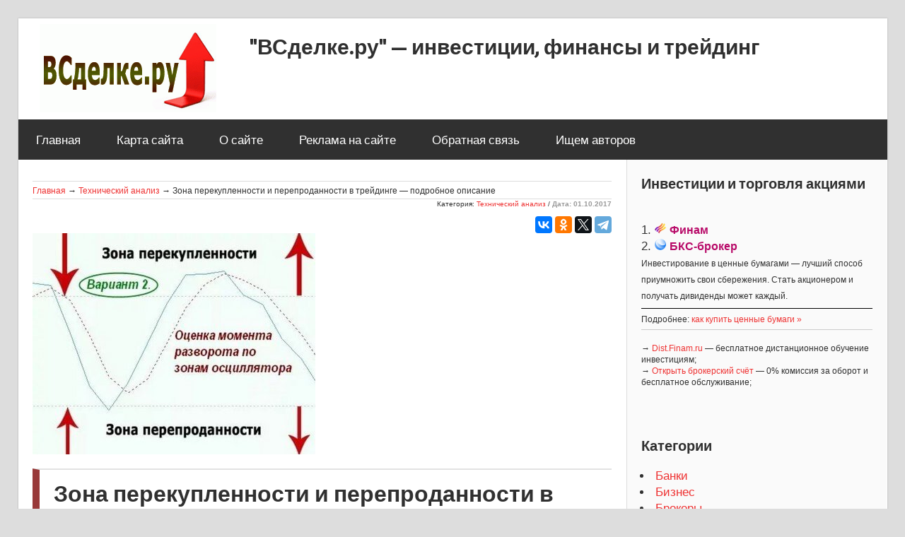

--- FILE ---
content_type: text/html; charset=UTF-8
request_url: https://vsdelke.ru/tehnicheskiy-analiz/perekuplennost-i-pereprodannost.html
body_size: 48232
content:
<!DOCTYPE html><html lang="ru-RU"><head><meta charset="UTF-8"><meta name="viewport" content="width=device-width, initial-scale=1"><meta name='robots' content='index, follow, max-image-preview:large, max-snippet:-1, max-video-preview:-1' /> <!-- This site is optimized with the Yoast SEO plugin v25.0 - https://yoast.com/wordpress/plugins/seo/ --><link media="all" href="https://vsdelke.ru/wp-content/cache/autoptimize/css/autoptimize_b3c70563f10bcf0059df9fbaee3a6cb5.css" rel="stylesheet"><link media="screen" href="https://vsdelke.ru/wp-content/cache/autoptimize/css/autoptimize_f268e969b93761d8800f73f83ba5e756.css" rel="stylesheet"><title>Перекупленность и перепроданность — что это и индикаторы для определения</title><meta name="description" content="Что такое рыночная перекупленность и перепроданность на Форексе и фондовых рынках. Как определить ее. Примеры на индикаторах" /><link rel="canonical" href="https://vsdelke.ru/tehnicheskiy-analiz/perekuplennost-i-pereprodannost.html" /><meta property="og:locale" content="ru_RU" /><meta property="og:type" content="article" /><meta property="og:title" content="Перекупленность и перепроданность — что это и индикаторы для определения" /><meta property="og:description" content="Что такое рыночная перекупленность и перепроданность на Форексе и фондовых рынках. Как определить ее. Примеры на индикаторах" /><meta property="og:url" content="https://vsdelke.ru/tehnicheskiy-analiz/perekuplennost-i-pereprodannost.html" /><meta property="og:site_name" content="&quot;ВСделке.ру&quot; — инвестиции, финансы и трейдинг" /><meta property="article:published_time" content="2017-10-01T07:36:28+00:00" /><meta property="article:modified_time" content="2021-02-16T17:07:48+00:00" /><meta property="og:image" content="https://vsdelke.ru/wp-content/uploads/2017/10/perekuplenost_pereprodanost_logo.jpg" /><meta property="og:image:width" content="400" /><meta property="og:image:height" content="313" /><meta property="og:image:type" content="image/jpeg" /><meta name="author" content="Admin" /><meta name="twitter:card" content="summary_large_image" /><meta name="twitter:label1" content="Написано автором" /><meta name="twitter:data1" content="Admin" /> <script type="application/ld+json" class="yoast-schema-graph">{"@context":"https://schema.org","@graph":[{"@type":"Article","@id":"https://vsdelke.ru/tehnicheskiy-analiz/perekuplennost-i-pereprodannost.html#article","isPartOf":{"@id":"https://vsdelke.ru/tehnicheskiy-analiz/perekuplennost-i-pereprodannost.html"},"author":{"name":"Admin","@id":"https://vsdelke.ru/#/schema/person/0ee96a10f292a70ce8be3584ea2932f7"},"headline":"Зона перекупленности и перепроданности в трейдинге — подробное описание","datePublished":"2017-10-01T07:36:28+00:00","dateModified":"2021-02-16T17:07:48+00:00","mainEntityOfPage":{"@id":"https://vsdelke.ru/tehnicheskiy-analiz/perekuplennost-i-pereprodannost.html"},"wordCount":406,"commentCount":1,"publisher":{"@id":"https://vsdelke.ru/#organization"},"image":{"@id":"https://vsdelke.ru/tehnicheskiy-analiz/perekuplennost-i-pereprodannost.html#primaryimage"},"thumbnailUrl":"https://vsdelke.ru/wp-content/uploads/2017/10/perekuplenost_pereprodanost_logo.jpg","articleSection":["Технический анализ"],"inLanguage":"ru-RU","potentialAction":[{"@type":"CommentAction","name":"Comment","target":["https://vsdelke.ru/tehnicheskiy-analiz/perekuplennost-i-pereprodannost.html#respond"]}]},{"@type":"WebPage","@id":"https://vsdelke.ru/tehnicheskiy-analiz/perekuplennost-i-pereprodannost.html","url":"https://vsdelke.ru/tehnicheskiy-analiz/perekuplennost-i-pereprodannost.html","name":"Перекупленность и перепроданность — что это и индикаторы для определения","isPartOf":{"@id":"https://vsdelke.ru/#website"},"primaryImageOfPage":{"@id":"https://vsdelke.ru/tehnicheskiy-analiz/perekuplennost-i-pereprodannost.html#primaryimage"},"image":{"@id":"https://vsdelke.ru/tehnicheskiy-analiz/perekuplennost-i-pereprodannost.html#primaryimage"},"thumbnailUrl":"https://vsdelke.ru/wp-content/uploads/2017/10/perekuplenost_pereprodanost_logo.jpg","datePublished":"2017-10-01T07:36:28+00:00","dateModified":"2021-02-16T17:07:48+00:00","description":"Что такое рыночная перекупленность и перепроданность на Форексе и фондовых рынках. Как определить ее. Примеры на индикаторах","breadcrumb":{"@id":"https://vsdelke.ru/tehnicheskiy-analiz/perekuplennost-i-pereprodannost.html#breadcrumb"},"inLanguage":"ru-RU","potentialAction":[{"@type":"ReadAction","target":["https://vsdelke.ru/tehnicheskiy-analiz/perekuplennost-i-pereprodannost.html"]}]},{"@type":"ImageObject","inLanguage":"ru-RU","@id":"https://vsdelke.ru/tehnicheskiy-analiz/perekuplennost-i-pereprodannost.html#primaryimage","url":"https://vsdelke.ru/wp-content/uploads/2017/10/perekuplenost_pereprodanost_logo.jpg","contentUrl":"https://vsdelke.ru/wp-content/uploads/2017/10/perekuplenost_pereprodanost_logo.jpg","width":400,"height":313},{"@type":"BreadcrumbList","@id":"https://vsdelke.ru/tehnicheskiy-analiz/perekuplennost-i-pereprodannost.html#breadcrumb","itemListElement":[{"@type":"ListItem","position":1,"name":"Главная страница","item":"https://vsdelke.ru/"},{"@type":"ListItem","position":2,"name":"Зона перекупленности и перепроданности в трейдинге — подробное описание"}]},{"@type":"WebSite","@id":"https://vsdelke.ru/#website","url":"https://vsdelke.ru/","name":"&quot;ВСделке.ру&quot; — инвестиции, финансы и трейдинг","description":"Торговля и стратегии на фондовом рынке и Форексе. Финансовые основы для начинающих простым языком. А также все про инвестиции, кредиты, криптовалюты","publisher":{"@id":"https://vsdelke.ru/#organization"},"potentialAction":[{"@type":"SearchAction","target":{"@type":"EntryPoint","urlTemplate":"https://vsdelke.ru/?s={search_term_string}"},"query-input":{"@type":"PropertyValueSpecification","valueRequired":true,"valueName":"search_term_string"}}],"inLanguage":"ru-RU"},{"@type":"Organization","@id":"https://vsdelke.ru/#organization","name":"&quot;ВСделке.ру&quot; — инвестиции, финансы и трейдинг","url":"https://vsdelke.ru/","logo":{"@type":"ImageObject","inLanguage":"ru-RU","@id":"https://vsdelke.ru/#/schema/logo/image/","url":"https://vsdelke.ru/wp-content/uploads/2017/06/cropped-logo-1.gif","contentUrl":"https://vsdelke.ru/wp-content/uploads/2017/06/cropped-logo-1.gif","width":250,"height":125,"caption":"&quot;ВСделке.ру&quot; — инвестиции, финансы и трейдинг"},"image":{"@id":"https://vsdelke.ru/#/schema/logo/image/"}},{"@type":"Person","@id":"https://vsdelke.ru/#/schema/person/0ee96a10f292a70ce8be3584ea2932f7","name":"Admin","image":{"@type":"ImageObject","inLanguage":"ru-RU","@id":"https://vsdelke.ru/#/schema/person/image/","url":"https://secure.gravatar.com/avatar/cf874d60ff5dd5ba21c3bfcf453a3e14ffa445d89e9425635fb3554b4d8eed1b?s=96&d=mm&r=g","contentUrl":"https://secure.gravatar.com/avatar/cf874d60ff5dd5ba21c3bfcf453a3e14ffa445d89e9425635fb3554b4d8eed1b?s=96&d=mm&r=g","caption":"Admin"},"url":"https://vsdelke.ru/author/abaldin"}]}</script> <!-- / Yoast SEO plugin. --><link rel='dns-prefetch' href='//fonts.googleapis.com' /><link rel="alternate" type="application/rss+xml" title="&quot;ВСделке.ру&quot; — инвестиции, финансы и трейдинг &raquo; Лента" href="https://vsdelke.ru/feed" /><link rel="alternate" type="application/rss+xml" title="&quot;ВСделке.ру&quot; — инвестиции, финансы и трейдинг &raquo; Лента комментариев" href="https://vsdelke.ru/comments/feed" /><link rel="alternate" type="application/rss+xml" title="&quot;ВСделке.ру&quot; — инвестиции, финансы и трейдинг &raquo; Лента комментариев к &laquo;Зона перекупленности и перепроданности в трейдинге — подробное описание&raquo;" href="https://vsdelke.ru/tehnicheskiy-analiz/perekuplennost-i-pereprodannost.html/feed" /><link rel='stylesheet' id='wellington-default-fonts-css' href='//fonts.googleapis.com/css?family=Gudea%3A400%2C400italic%2C700%2C700italic%7CMagra%3A400%2C400italic%2C700%2C700italic&#038;subset=latin%2Clatin-ext' type='text/css' media='all' /> <script type="text/javascript" src="https://vsdelke.ru/wp-includes/js/jquery/jquery.min.js" id="jquery-core-js"></script> <!--[if lt IE 9]> <script type="text/javascript" src="https://vsdelke.ru/wp-content/themes/wellington/js/html5shiv.min.js" id="html5shiv-js"></script> <![endif]--> <script type="text/javascript" id="wellington-jquery-navigation-js-extra">/* <![CDATA[ */
var wellington_menu_title = "\u041d\u0430\u0432\u0438\u0433\u0430\u0446\u0438\u044f";
/* ]]> */</script> <link rel="https://api.w.org/" href="https://vsdelke.ru/wp-json/" /><link rel="alternate" title="JSON" type="application/json" href="https://vsdelke.ru/wp-json/wp/v2/posts/355" /><link rel="EditURI" type="application/rsd+xml" title="RSD" href="https://vsdelke.ru/xmlrpc.php?rsd" /><meta name="generator" content="WordPress 6.8.3" /><link rel='shortlink' href='https://vsdelke.ru/?p=355' /><link rel="alternate" title="oEmbed (JSON)" type="application/json+oembed" href="https://vsdelke.ru/wp-json/oembed/1.0/embed?url=https%3A%2F%2Fvsdelke.ru%2Ftehnicheskiy-analiz%2Fperekuplennost-i-pereprodannost.html" /><link rel="alternate" title="oEmbed (XML)" type="text/xml+oembed" href="https://vsdelke.ru/wp-json/oembed/1.0/embed?url=https%3A%2F%2Fvsdelke.ru%2Ftehnicheskiy-analiz%2Fperekuplennost-i-pereprodannost.html&#038;format=xml" /> <script type="application/ld+json">{
    "@context": "https://schema.org/",
    "@type": "CreativeWorkSeries",
    "name": "Зона перекупленности и перепроданности в трейдинге — подробное описание",
    "aggregateRating": {
        "@type": "AggregateRating",
        "ratingValue": "3.1",
        "bestRating": "5",
        "ratingCount": "14"
    }
}</script> <script>document.documentElement.className = document.documentElement.className.replace('no-js', 'js');</script> <link rel="shortcut icon" href="/favicon.ico" /> <!-- Yandex.RTB --> <script>window.yaContextCb=window.yaContextCb||[]</script> <script src="https://yandex.ru/ads/system/context.js" async></script> </head><body class="wp-singular post-template-default single single-post postid-355 single-format-standard custom-background wp-custom-logo wp-theme-wellington post-layout-one-column author-hidden"><div id="header-top" class="header-bar-wrap"></div><div id="page" class="hfeed site"><header id="masthead" class="site-header clearfix" role="banner"><div class="header-main container clearfix"><div id="logo" class="site-branding clearfix"> <a href="https://vsdelke.ru/" class="custom-logo-link" rel="home"><img width="250" height="125" data-src="https://vsdelke.ru/wp-content/uploads/2017/06/cropped-logo-1.gif" class="custom-logo lazyload" alt="&quot;ВСделке.ру&quot; — инвестиции, финансы и трейдинг" decoding="async" src="[data-uri]" style="--smush-placeholder-width: 250px; --smush-placeholder-aspect-ratio: 250/125;" /></a><p class="site-title">&quot;ВСделке.ру&quot; — инвестиции, финансы и трейдинг</p></div><!-- .site-branding --><div class="header-widgets clearfix"></div><!-- .header-widgets --></div><!-- .header-main --><div id="main-navigation-wrap" class="primary-navigation-wrap"><nav id="main-navigation" class="primary-navigation navigation container clearfix" role="navigation"><ul id="menu-menu-1" class="main-navigation-menu"><li id="menu-item-180" class="menu-item menu-item-type-custom menu-item-object-custom menu-item-home menu-item-180"><a href="https://vsdelke.ru/">Главная</a></li><li id="menu-item-181" class="menu-item menu-item-type-post_type menu-item-object-page menu-item-181"><a href="https://vsdelke.ru/map">Карта сайта</a></li><li id="menu-item-182" class="menu-item menu-item-type-post_type menu-item-object-page menu-item-182"><a href="https://vsdelke.ru/about">О сайте</a></li><li id="menu-item-577" class="menu-item menu-item-type-post_type menu-item-object-page menu-item-577"><a href="https://vsdelke.ru/reklama">Реклама на сайте</a></li><li id="menu-item-183" class="menu-item menu-item-type-post_type menu-item-object-page menu-item-183"><a href="https://vsdelke.ru/feedback">Обратная связь</a></li><li id="menu-item-2610" class="menu-item menu-item-type-post_type menu-item-object-page menu-item-2610"><a href="https://vsdelke.ru/ishhem-avtorov">Ищем авторов</a></li></ul></nav><!-- #main-navigation --></div></header><!-- #masthead --><div id="content" class="site-content container clearfix"><section id="primary" class="content-single content-area"><main id="main" class="site-main" role="main"> <noindex><div class="center"><div id="yandex_ad_head" style="margin:0 auto;"></div> <script type="text/javascript">(function(w, d, n, s, t) {
if (window.matchMedia("only screen and (max-device-width: 728px)").matches){var m= "R-A-334844-18";}
else{var m= "R-A-334844-10";}
w[n] = w[n] || [];
w[n].push(function() {
Ya.Context.AdvManager.render({
blockId: m,
renderTo: "yandex_ad_head",
async: true
});
});
t = d.getElementsByTagName("script")[0];
s = d.createElement("script");
s.type = "text/javascript";
s.src = "//an.yandex.ru/system/context.js";
s.async = true;
t.parentNode.insertBefore(s, t);
})(this, this.document, "yandexContextAsyncCallbacks");</script></div></noindex><article id="post-355" class="post-355 post type-post status-publish format-standard has-post-thumbnail hentry category-tehnicheskiy-analiz"><div class="breadcrumb"> <a href="https://vsdelke.ru">Главная</a> &rarr; <a href="https://vsdelke.ru/tehnicheskiy-analiz" rel="category tag">Технический анализ</a> &rarr; Зона перекупленности и перепроданности в трейдинге — подробное описание</div><div class="data_post"> Категория: <a href="https://vsdelke.ru/tehnicheskiy-analiz">Технический анализ</a> / <span class="meta-date">Дата: 01.10.2017</span><br/><div class="podelitsya"> <noindex> <script src="//yastatic.net/es5-shims/0.0.2/es5-shims.min.js"></script> <script src="//yastatic.net/share2/share.js"></script> <div class="ya-share2" data-services="vkontakte,facebook,odnoklassniki,gplus,twitter,telegram"></div> </noindex></div></div> <img width="400" height="313" src="https://vsdelke.ru/wp-content/uploads/2017/10/perekuplenost_pereprodanost_logo.jpg" class="attachment-post-thumbnail size-post-thumbnail wp-post-image" alt="" decoding="async" fetchpriority="high" srcset="https://vsdelke.ru/wp-content/uploads/2017/10/perekuplenost_pereprodanost_logo.jpg 400w, https://vsdelke.ru/wp-content/uploads/2017/10/perekuplenost_pereprodanost_logo-300x235.jpg 300w" sizes="(max-width: 400px) 100vw, 400px" /><header class="entry-header"><h1 class="entry-title">Зона перекупленности и перепроданности в трейдинге — подробное описание</h1></header><!-- .entry-header --><div class="entry-content clearfix"><div class="kk-star-ratings kksr-auto kksr-align-left kksr-valign-top"
 data-payload='{&quot;align&quot;:&quot;left&quot;,&quot;id&quot;:&quot;355&quot;,&quot;slug&quot;:&quot;default&quot;,&quot;valign&quot;:&quot;top&quot;,&quot;ignore&quot;:&quot;&quot;,&quot;reference&quot;:&quot;auto&quot;,&quot;class&quot;:&quot;&quot;,&quot;count&quot;:&quot;14&quot;,&quot;legendonly&quot;:&quot;&quot;,&quot;readonly&quot;:&quot;&quot;,&quot;score&quot;:&quot;3.1&quot;,&quot;starsonly&quot;:&quot;&quot;,&quot;best&quot;:&quot;5&quot;,&quot;gap&quot;:&quot;5&quot;,&quot;greet&quot;:&quot;Rate this post&quot;,&quot;legend&quot;:&quot;3.1\/5 - (14 \u0433\u043e\u043b\u043e\u0441\u043e\u0432)&quot;,&quot;size&quot;:&quot;24&quot;,&quot;title&quot;:&quot;\u0417\u043e\u043d\u0430 \u043f\u0435\u0440\u0435\u043a\u0443\u043f\u043b\u0435\u043d\u043d\u043e\u0441\u0442\u0438 \u0438 \u043f\u0435\u0440\u0435\u043f\u0440\u043e\u0434\u0430\u043d\u043d\u043e\u0441\u0442\u0438 \u0432 \u0442\u0440\u0435\u0439\u0434\u0438\u043d\u0433\u0435 \u2014 \u043f\u043e\u0434\u0440\u043e\u0431\u043d\u043e\u0435 \u043e\u043f\u0438\u0441\u0430\u043d\u0438\u0435&quot;,&quot;width&quot;:&quot;87.4&quot;,&quot;_legend&quot;:&quot;{score}\/{best} - ({count} {votes})&quot;,&quot;font_factor&quot;:&quot;1.25&quot;}'><div class="kksr-stars"><div class="kksr-stars-inactive"><div class="kksr-star" data-star="1" style="padding-right: 5px"><div class="kksr-icon" style="width: 24px; height: 24px;"></div></div><div class="kksr-star" data-star="2" style="padding-right: 5px"><div class="kksr-icon" style="width: 24px; height: 24px;"></div></div><div class="kksr-star" data-star="3" style="padding-right: 5px"><div class="kksr-icon" style="width: 24px; height: 24px;"></div></div><div class="kksr-star" data-star="4" style="padding-right: 5px"><div class="kksr-icon" style="width: 24px; height: 24px;"></div></div><div class="kksr-star" data-star="5" style="padding-right: 5px"><div class="kksr-icon" style="width: 24px; height: 24px;"></div></div></div><div class="kksr-stars-active" style="width: 87.4px;"><div class="kksr-star" style="padding-right: 5px"><div class="kksr-icon" style="width: 24px; height: 24px;"></div></div><div class="kksr-star" style="padding-right: 5px"><div class="kksr-icon" style="width: 24px; height: 24px;"></div></div><div class="kksr-star" style="padding-right: 5px"><div class="kksr-icon" style="width: 24px; height: 24px;"></div></div><div class="kksr-star" style="padding-right: 5px"><div class="kksr-icon" style="width: 24px; height: 24px;"></div></div><div class="kksr-star" style="padding-right: 5px"><div class="kksr-icon" style="width: 24px; height: 24px;"></div></div></div></div><div class="kksr-legend" style="font-size: 19.2px;"> 3.1/5 - (14 голосов)</div></div><p>Одно из очень популярных понятий технического анализа "рыночная перекупленность и перепроданность" сильно размыто, поскольку никто не может точно дать ему определение. В этой статье мы рассмотрим вопрос, что это такое, как её определять и применять в своей торговле.</p><p>Обычно в <a href="/ekonterminy/trejding-chto-eto.html">трейдинге</a> принято определять перекупленность и перепроданность, основываясь на значениях индикаторов. Для этого чаще всего используют осцилляторы.</p><h2>1. Определение</h2><div class="desc"><strong>Рыночная перекупленность и перепроданность</strong> — это условная ситуация на рынке после резкого и длительного движения в одном направление. Цена как бы "перегрета" и требуется <a href="/slovar-forex/korrekciya-na-rynke.html">коррекция</a> для дальнейших движений.</div><p>На этих уровнях многие <a href="/slovar-forex/treyder-kto-takoy.html">трейдеры</a> ожидают разворота цены. Многие фиксируют свою прибыль в эти моменты, а также открывают позиции первые желающие сыграть против тренда.</p><ul class="links"><li><a href="/tehnicheskiy-analiz/kak-opredelit-razvorot-trenda.html">Как определить разворот тренда</a>;</li><li><a href="/finansy/kak-ponyat-chto-stoit-prodavat-aktivy.html">Как понять, что стоит продавать активы</a>;</li></ul><p>Например, <a href="/ekonterminy/akcii.html">акция</a> стоила 95 ещё позавчера, то, если сегодня она стоит 100, то многие скажут, что она перекуплена (рост на 5,5% за три дня считается довольно резким на <a href="/ekonterminy/fondovyi-rynok.html">фондовом рынке</a>).</p><p>Чаще всего такие зоны возникают на каких-то психологических отметках (круглые цифры 50, 100, 150 и т.д.), а также на <a href="/tehnicheskiy-analiz/urovni-podderzhki-i-soprotivleniya.html">уровнях поддержки и сопротивления</a>.</p><p><ins>Примеры рыночной перекупленности:</ins></p><div class="center"> <a href="/image/slovar/perekuplennost_i_pereprodannost1.jpg" class="gallery_colorbox"> <img decoding="async" class="img400 lazyload" data-src="/image/slovar/perekuplennost_i_pereprodannost1.jpg"  alt="" src="[data-uri]" /> </a></div><div class="center"> <a href="/image/slovar/perekuplennost_i_pereprodannost2.jpg" class="gallery_colorbox"> <img decoding="async" class="img400 lazyload" data-src="/image/slovar/perekuplennost_i_pereprodannost2.jpg"  alt="" src="[data-uri]" /> </a></div> <noindex><hr/><div class="center"> <!-- Yandex.RTB R-A-334844-1 --><div id="yandex_rtb_R-A-334844-1"></div> <script>window.yaContextCb.push(()=>{
	if (window.matchMedia("only screen and (max-device-width: 728px)").matches){var m= "R-A-334844-11";}
else{var m= "R-A-334844-1";}
  Ya.Context.AdvManager.render({
    renderTo: 'yandex_rtb_R-A-334844-1',
    blockId: m
  })
})</script> </div><hr/></noindex><h2>2. Индикаторы и осцилляторы для определения перекупленность и перепроданность</h2><p>Хорошими индикаторами для определения перекупленность и перепроданность являются следующие:</p><ul class="links"><li><a href="/indikatory/polosy-bollindzhera.html">Полосы Боллинджера</a>;</li><li><a href="/indikatory/rsi.html">Индекс относительной силы (RSI)</a>;</li><li><a href="/indikatory/stoxastik.html">Стохастик (Stohastick)</a>;</li><li><a href="/indikatory/momentum.html">Momentum</a>;</li><li><a href="/indikatory/cci.html">CCI</a>;</li></ul><p><ins>Рыночная перекупленность через полосы Боллинджера:</ins></p><div class="center"> <a href="/image/slovar/perekuplennost_i_pereprodannost3.jpg" class="gallery_colorbox"> <img decoding="async" class="img400 lazyload" data-src="/image/slovar/perekuplennost_i_pereprodannost3.jpg"  alt="полосы Боллинджера" src="[data-uri]" /> </a></div><p>Однако как можно заметить, что при устойчивом <a href="/tehnicheskiy-analiz/trend.html">тренде</a> индикаторы дают много ложных сигналов. Рекомендую использовать <a href="/torgovye-strategii/vsa-analiz.html">VSA анализ</a> для более точного определения этих зон и поиска точек входа.</p><h2>3. Как использовать рыночную перекупленность и перепроданность в торговле</h2><p>Если мы знаем, что такое рыночная перекупленность и перепроданность, то можно использовать эти данные для своего торгового подхода. Многие трейдеры используют её для открытия позиции против тренда. Однако это плохой подход. Входить против рынка, значит, идти против тренда.</p><div class="vnimanie"><p>Помните <a href="/forex/pravila-dlya-treydera.html">главные правила трейдинга</a>: у цены нету понятия "дорого" и "дёшево".</p></div><p>Классическим подходом трейдеров является открытие позиции против тренда. В периоды <a href="/tehnicheskiy-analiz/flet-v-torgovle.html">флэта</a> такая стратегия может принести хороший результат. Но вечно колебаться цена не может и поэтому в один из таких случаев уйдёт дальше в направлении движения. Поэтому, вставая против тренда, трейдеры обязательно должны ставить <a href="/slovar-forex/stop-loss-i-take-profit.html">стоп-лоссы</a>.</p><p><a href="/torgovye-strategii/proboj-urovnej-obzor-torgovoj-strategii.html">Пробой уровня</a> может сопровождаться сильным объёмом и резким движением. В этом случае перекупленность/перепроданность вам ничего не подскажет. В период выхода цены в новый ценовой диапазон эти зоны не будут работать.</p><p>Лучшим решением для трейдера является ничего неделание в моменты перекупленности и перепроданности. Лучше всего дождаться отката и открыть позицию по тренду.</p><hr/><p>Смотрите также видео про перекупленность и перепроданность</p><div class="center"> <noindex> <iframe title="Перекупленность и перепроданность рынка" width="810" height="456" data-src="https://www.youtube.com/embed/q92DxWlkgEU?feature=oembed" frameborder="0" allow="accelerometer; autoplay; clipboard-write; encrypted-media; gyroscope; picture-in-picture" allowfullscreen src="[data-uri]" class="lazyload" data-load-mode="1"></iframe> </noindex></div><div class="crp_related     crp-rounded-thumbs"><span class="related_posts">Похожие записи:</span><ul><li><a href="https://vsdelke.ru/investicii/zolotye-slitki-ili-monety.html"     class="crp_link post-7951"><figure><img decoding="async" width="150" height="150" data-src="https://vsdelke.ru/wp-content/uploads/2023/05/monety_slitok-150x150.jpg" class="crp_featured crp_thumb thumbnail lazyload" alt="monety_slitok" title="Золотые слитки или монеты, ОМС или золото на бирже — что надёжнее и прибыльнее" src="[data-uri]" style="--smush-placeholder-width: 150px; --smush-placeholder-aspect-ratio: 150/150;" /></figure><span class="crp_title">Золотые слитки или монеты, ОМС или золото на бирже —&hellip;</span></a></li><li><a href="https://vsdelke.ru/finansy/ruonia.html"     class="crp_link post-8113"><figure><img decoding="async" width="150" height="150" data-src="https://vsdelke.ru/wp-content/uploads/2023/08/ruonia-150x150.jpg" class="crp_featured crp_thumb thumbnail lazyload" alt="ruonia" title="Процентная ставка RUONIA — подробное описание" src="[data-uri]" style="--smush-placeholder-width: 150px; --smush-placeholder-aspect-ratio: 150/150;" /></figure><span class="crp_title">Процентная ставка RUONIA — подробное описание</span></a></li><li><a href="https://vsdelke.ru/ekonterminy/vechnye-obligacii.html"     class="crp_link post-7823"><figure><img decoding="async" width="150" height="150" data-src="https://vsdelke.ru/wp-content/uploads/2023/02/vechnye_obl-150x150.jpg" class="crp_featured crp_thumb thumbnail lazyload" alt="vechnye_obl" title="Вечные или бессрочные облигации — стоит ли покупать" src="[data-uri]" style="--smush-placeholder-width: 150px; --smush-placeholder-aspect-ratio: 150/150;" /></figure><span class="crp_title">Вечные или бессрочные облигации — стоит ли покупать</span></a></li><li><a href="https://vsdelke.ru/ekonterminy/index-pmi.html"     class="crp_link post-8100"><figure><img decoding="async" width="150" height="150" data-src="https://vsdelke.ru/wp-content/uploads/2023/08/pmi-150x150.jpg" class="crp_featured crp_thumb thumbnail lazyload" alt="pmi" title="Индекс деловой активности PMI — как рассчитывается и что показывает индекс" src="[data-uri]" style="--smush-placeholder-width: 150px; --smush-placeholder-aspect-ratio: 150/150;" /></figure><span class="crp_title">Индекс деловой активности PMI — как рассчитывается и&hellip;</span></a></li><li><a href="https://vsdelke.ru/finansy/kotirovka.html"     class="crp_link post-8041"><figure><img decoding="async" width="150" height="150" data-src="https://vsdelke.ru/wp-content/uploads/2023/07/kotirovka-150x150.jpg" class="crp_featured crp_thumb thumbnail lazyload" alt="kotirovka" title="Биржевая котировка акций, валюты и других активов" src="[data-uri]" style="--smush-placeholder-width: 150px; --smush-placeholder-aspect-ratio: 150/150;" /></figure><span class="crp_title">Биржевая котировка акций, валюты и других активов</span></a></li><li><a href="https://vsdelke.ru/finansy/denezhno-kreditnaya-politika.html"     class="crp_link post-8290"><figure><img decoding="async" width="150" height="150" data-src="https://vsdelke.ru/wp-content/uploads/2023/12/dkp-150x150.jpg" class="crp_featured crp_thumb thumbnail lazyload" alt="dkp" title="Денежно-кредитная политика (ДКП) — подробное описание" src="[data-uri]" style="--smush-placeholder-width: 150px; --smush-placeholder-aspect-ratio: 150/150;" /></figure><span class="crp_title">Денежно-кредитная политика (ДКП) — подробное описание</span></a></li><li><a href="https://vsdelke.ru/ekonterminy/ponyatie-ekonomiki.html"     class="crp_link post-8406"><figure><img decoding="async" width="150" height="150" data-src="https://vsdelke.ru/wp-content/uploads/2024/03/ekonomika-150x150.jpg" class="crp_featured crp_thumb thumbnail lazyload" alt="ekonomika" title="Понятие экономики — что это и как работает" src="[data-uri]" style="--smush-placeholder-width: 150px; --smush-placeholder-aspect-ratio: 150/150;" /></figure><span class="crp_title">Понятие экономики — что это и как работает</span></a></li><li><a href="https://vsdelke.ru/finansy/fondootdacha-v-investiciyax.html"     class="crp_link post-8202"><figure><img decoding="async" width="150" height="150" data-src="https://vsdelke.ru/wp-content/uploads/2023/10/fondootdacha-150x150.jpg" class="crp_featured crp_thumb thumbnail lazyload" alt="fondootdacha" title="Фондоотдача в инвестициях — как работает этот индикатор" src="[data-uri]" style="--smush-placeholder-width: 150px; --smush-placeholder-aspect-ratio: 150/150;" /></figure><span class="crp_title">Фондоотдача в инвестициях — как работает этот индикатор</span></a></li></ul><div class="crp_clear"></div></div><div id="broker_niz"></div></div><!-- .entry-content --><footer class="entry-footer"><nav class="navigation post-navigation" aria-label="Записи"><h2 class="screen-reader-text">Навигация по записям</h2><div class="nav-links"><div class="nav-previous"><a href="https://vsdelke.ru/torgovye-strategii/peresechenie-skolzyashhix-srednix-strategiya-dlya-torgovli.html" rel="prev"><span class="screen-reader-text">Предыдущая запись:</span>Стратегия торговли пересечение скользящих средних — подробное описание</a></div><div class="nav-next"><a href="https://vsdelke.ru/binarnye-opciony/chto-takoe-bo.html" rel="next"><span class="screen-reader-text">Следующая запись:</span>Бинарные опционы — что это простыми словами</a></div></div></nav></footer><!-- .entry-footer --></article> <noindex><hr/><div class="center"><div id="yandex_ad7" style="margin:0 auto;"></div> <script type="text/javascript">(function(w, d, n, s, t) {
if (window.matchMedia("only screen and (max-device-width: 728px)").matches){var m= "R-A-334844-17";}
else{var m= "R-A-334844-7";}
w[n] = w[n] || [];
w[n].push(function() {
Ya.Context.AdvManager.render({
blockId: m,
renderTo: "yandex_ad7",
async: true
});
});
t = d.getElementsByTagName("script")[0];
s = d.createElement("script");
s.type = "text/javascript";
s.src = "//an.yandex.ru/system/context.js";
s.async = true;
t.parentNode.insertBefore(s, t);
})(this, this.document, "yandexContextAsyncCallbacks");</script> </div><hr/></noindex><div id="comments" class="comments-area"><header class="comments-header"> <span class="comments-title"> Один комментарий </span></header><!-- .comment-header --><ol class="comment-list"><li id="comment-281" class="comment even thread-even depth-1"><article id="div-comment-281" class="comment-body"><footer class="comment-meta"><div class="comment-author vcard"> <img alt='' data-src='https://secure.gravatar.com/avatar/25cf5e271b39cc5fca834352c61d265a9c337fc0c3e464bc51efd9bf94dc0ab4?s=56&#038;d=mm&#038;r=g' data-srcset='https://secure.gravatar.com/avatar/25cf5e271b39cc5fca834352c61d265a9c337fc0c3e464bc51efd9bf94dc0ab4?s=112&#038;d=mm&#038;r=g 2x' class='avatar avatar-56 photo lazyload' height='56' width='56' decoding='async' src='[data-uri]' style='--smush-placeholder-width: 56px; --smush-placeholder-aspect-ratio: 56/56;' /> <b class="fn">Сергей Рябцев</b><span class="says">:</span></div><!-- .comment-author --><div class="comment-metadata"> <a href="https://vsdelke.ru/tehnicheskiy-analiz/perekuplennost-i-pereprodannost.html#comment-281"><time datetime="2018-05-26T19:44:37+03:00">26.05.2018 в 19:44</time></a></div><!-- .comment-metadata --></footer><!-- .comment-meta --><div class="comment-content"><p>Раньше постоянно искал зоны перекупленности и перепроданности. Но скажу Вам - это полная ерунда!<br /> Дейтрийтинг не для меня. Можно зарабатывать по 1% весь месяц, а потом слить 20% за день из-за одной ошибки</p></div><!-- .comment-content --><div class="reply"><a rel="nofollow" class="comment-reply-link" href="#comment-281" data-commentid="281" data-postid="355" data-belowelement="div-comment-281" data-respondelement="respond" data-replyto="Комментарий к записи Сергей Рябцев" aria-label="Комментарий к записи Сергей Рябцев">Ответить</a></div></article><!-- .comment-body --></li><!-- #comment-## --></ol><!-- .comment-list --><div id="respond" class="comment-respond"><h3 id="reply-title" class="comment-reply-title"><span>Оставить ответ</span> <small><a rel="nofollow" id="cancel-comment-reply-link" href="/tehnicheskiy-analiz/perekuplennost-i-pereprodannost.html#respond" style="display:none;">Отменить ответ</a></small></h3><form action="https://vsdelke.ru/wp-comments-post.php" method="post" id="commentform" class="comment-form"><p class="comment-notes"><span id="email-notes">Ваш адрес email не будет опубликован.</span> <span class="required-field-message">Обязательные поля помечены <span class="required">*</span></span></p><p class="comment-form-comment"><label for="comment">Комментарий <span class="required">*</span></label><textarea id="comment" name="comment" cols="45" rows="8" maxlength="65525" required></textarea></p><p class="comment-form-author"><label for="author">Имя <span class="required">*</span></label> <input id="author" name="author" type="text" value="" size="30" maxlength="245" autocomplete="name" required /></p><p class="comment-form-email"><label for="email">Email <span class="required">*</span></label> <input id="email" name="email" type="email" value="" size="30" maxlength="100" aria-describedby="email-notes" autocomplete="email" required /></p><p class="comment-form-url"><label for="url">Сайт</label> <input id="url" name="url" type="url" value="" size="30" maxlength="200" autocomplete="url" /></p><p class="form-submit"><input name="submit" type="submit" id="submit" class="submit" value="Отправить комментарий" /> <input type='hidden' name='comment_post_ID' value='355' id='comment_post_ID' /> <input type='hidden' name='comment_parent' id='comment_parent' value='0' /></p><p style="display: none;"><input type="hidden" id="akismet_comment_nonce" name="akismet_comment_nonce" value="cb91749913" /></p><p style="display: none !important;" class="akismet-fields-container" data-prefix="ak_"><label>&#916;<textarea name="ak_hp_textarea" cols="45" rows="8" maxlength="100"></textarea></label><input type="hidden" id="ak_js_1" name="ak_js" value="183"/><script>document.getElementById( "ak_js_1" ).setAttribute( "value", ( new Date() ).getTime() );</script></p></form></div><!-- #respond --></div><!-- #comments --> <script type="text/javascript"><!--
var _acic={dataProvider:10};(function(){var e=document.createElement("script");e.type="text/javascript";e.async=true;e.src="https://www.acint.net/aci.js";var t=document.getElementsByTagName("script")[0];t.parentNode.insertBefore(e,t)})()
//--></script><!--3706162024705--><div id='uH4k_3706162024705'></div><script async="async" src="https://w.uptolike.com/widgets/v1/zp.js?pid=lffa9b24378a2d8234a9ce78604376e708370a92e1" type="text/javascript"></script> </main><!-- #main --></section><!-- #primary --><section id="secondary" class="sidebar widget-area clearfix" role="complementary"><aside id="custom_html-4" class="widget_text widget widget_custom_html clearfix"><div class="textwidget custom-html-widget"><div id="fondovyi"></div></div></aside><aside id="custom_html-5" class="widget_text widget widget_custom_html clearfix"><div class="textwidget custom-html-widget"><div id="rekl_sidebar"></div></div></aside><aside id="custom_html-6" class="widget_text widget widget_custom_html clearfix"><div class="widget-header"><span class="widget-title">Категории</span></div><div class="textwidget custom-html-widget"><ul><li class="cat-item cat-item-21"><a href="/banki" >Банки</a></li><li class="cat-item cat-item-28"><a href="/biznes" >Бизнес</a></li><li class="cat-item cat-item-3"><a href="/brokery" >Брокеры</a></li><li class="cat-item cat-item-25"><a href="/investicii" >Инвестиции</a></li><li class="cat-item cat-item-7"><a href="/indikatory" >Индикаторы</a></li><li class="cat-item cat-item-23"><a href="/kredity" >Кредиты</a></li><li class="cat-item cat-item-18"><a href="/kriptovalyuta" >Криптовалюта</a></li><li class="cat-item cat-item-22"><a href="/kriptovalyuta/prognozy-na-cryptovaluytu" >Прогнозы на криптовалюту</a></li><li class="cat-item cat-item-24"><a href="/bogatstvo" >Путь к богатству</a></li><li class="cat-item cat-item-31"><a href="/rabota" >Работа и карьера</a></li><li class="cat-item cat-item-1"><a href="/raznoe" >Разное</a></li><li class="cat-item cat-item-15"><a href="/tehnicheskiy-analiz" >Технический анализ</a></li><li class="cat-item cat-item-8"><a href="/torgovye-strategii" >Торговые стратегии</a></li><li class="cat-item cat-item-20"><a href="/finansy" >Финансы</a></li><li class="cat-item cat-item-5"><a href="/forex" >Форекс</a></li><li class="cat-item cat-item-2"><a href="/slovar-forex" >Форекс словарь</a></li><li class="cat-item cat-item-17"><a href="/ekonterminy" >Экономические термины</a></li><li class="cat-item cat-item-26"><a href="/ekonomiya" >Экономия</a></li></ul></div></aside><aside id="custom_html-7" class="widget_text widget widget_custom_html clearfix"><div class="widget-header"><span class="widget-title">Лучшие статьи</span></div><div class="textwidget custom-html-widget"><ul><li><a href="/ekonterminy/obligacii-chto-eto-takoe.html">Облигации — полное руководство</a></li><li><a href="/ekonterminy/dividendy-chto-takoe.html">Дивиденды по акциям — как получать</a></li><li><a href="/finansy/torgovlya-na-birzhe.html">Как начать торговать на бирже новичку</a></li><li><a href="/investicii/investicii-v-akcii.html">Инвестиции в акции — что следует знать</a></li><li><a href="/investicii/strategii-investirovaniya-v-akcii.html">Стратегии покупки акций</a></li><li><a href="/investicii/investicii-v-obligacii.html">Инвестиции в облигации — полное руководство</a></li><li><a href="/kriptovalyuta/torgovlya-na-birzhah-kriptovalyut.html">Как торговать на биржах криптовалют</a></li></ul></div></aside><aside id="custom_html-9" class="widget_text widget widget_custom_html clearfix"><div class="textwidget custom-html-widget"><div id="rekl_sidebar2"></div></div></aside></section><!-- #secondary --></div><!-- #content --><div id="footer" class="footer-wrap"><footer id="colophon" class="site-footer container clearfix" role="contentinfo"><div id="footer-text" class="site-info"><p>&copy; 2017-2026 — <a href="/">vsdelke.ru</a>.<noindex> Копирование материалов блога разрешено только с согласия автора</p><p>Информация на сайте носит исключительно ознакомительный характер и не являются призывом к действию. Инвестирование сопряжено с рисками потери денежных средств. Текущая доходность не является гарантией прибыли в будущем.</p> </noindex> <span class="credit-link"> </span></div><!-- .site-info --><div id="footer_right_links" class="footer_right"><ul><li><a href="/">Главная</a></li><li><a href="/map">Карта сайта</a></li><li><a href="/about">О сайте</a></li><li><a href="/reklama">Реклама на сайте</a></li><li><a href="/feedback">Обратная связь</a></li><li><a href="/dividendy/">Дивиденды</a></li><li><a href="/calc/">Калькуляторы онлайн</a></li><li><a href="/msfo/">МСФО российских компаний</a></li><li><a href="/investoru/">Инвестору</a></li></ul></div></footer><!-- #colophon --></div></div><!-- #page --> <script type="speculationrules">{"prefetch":[{"source":"document","where":{"and":[{"href_matches":"\/*"},{"not":{"href_matches":["\/wp-*.php","\/wp-admin\/*","\/wp-content\/uploads\/*","\/wp-content\/*","\/wp-content\/plugins\/*","\/wp-content\/themes\/wellington\/*","\/*\\?(.+)"]}},{"not":{"selector_matches":"a[rel~=\"nofollow\"]"}},{"not":{"selector_matches":".no-prefetch, .no-prefetch a"}}]},"eagerness":"conservative"}]}</script> <script type="text/javascript" id="kk-star-ratings-js-extra">/* <![CDATA[ */
var kk_star_ratings = {"action":"kk-star-ratings","endpoint":"https:\/\/vsdelke.ru\/wp-admin\/admin-ajax.php","nonce":"9679bd5fab"};
/* ]]> */</script> <script type="text/javascript" id="dynamic-to-top-js-extra">/* <![CDATA[ */
var mv_dynamic_to_top = {"text":"\u2191 \u041d\u0430\u0432\u0435\u0440\u0445 \u2191","version":"1","min":"300","speed":"1200","easing":"easeInExpo","margin":"20"};
/* ]]> */</script> <noindex> <!--LiveInternet counter--><script type="text/javascript">document.write("<a rel='nofollow' href='//www.liveinternet.ru/click' "+
"target=_blank><img src='//counter.yadro.ru/hit?t14.5;r"+
escape(document.referrer)+((typeof(screen)=="undefined")?"":
";s"+screen.width+"*"+screen.height+"*"+(screen.colorDepth?
screen.colorDepth:screen.pixelDepth))+";u"+escape(document.URL)+
";"+Math.random()+
"' alt='' title='LiveInternet: показано число просмотров за 24"+
" часа, посетителей за 24 часа и за сегодня' "+
"border='0' width='88' height='31'><\/a>")</script><!--/LiveInternet--> <!-- Yandex.Metrika counter --> <script type="text/javascript" >var ip = {ip_address: "18.191.130.129"}; // Определение IP-адреса посетителя
 (function(m,e,t,r,i,k,a){m[i]=m[i]||function(){(m[i].a=m[i].a||[]).push(arguments)}; m[i].l=1*new Date();k=e.createElement(t),a=e.getElementsByTagName(t)[0],k.async=1,k.src=r,a.parentNode.insertBefore(k,a)}) (window, document, "script", "https://mc.yandex.ru/metrika/tag.js", "ym"); ym(46439613, "init", { clickmap:true, trackLinks:true, accurateTrackBounce:true, webvisor:true, params:window.ip });</script> <noscript><div><img src="https://mc.yandex.ru/watch/46439613" style="position:absolute; left:-9999px;" alt="" /></div></noscript> <!-- /Yandex.Metrika counter --> </noindex> <script defer src="https://vsdelke.ru/wp-content/cache/autoptimize/js/autoptimize_29fbed80c8e5236c9585b6992eb2cc72.js"></script></body></html>

--- FILE ---
content_type: text/html; charset=UTF-8
request_url: https://vsdelke.ru/aj/fondovyi.html
body_size: 2804
content:
<div class="widget-header"><span class="widget-title">Инвестиции и торговля акциями</span></div>
<div class="textwidget custom-html-widget">
<!--1. <img src="https://favicon.yandex.net/favicon/finance-official.npbfxrus.org" width="16" height="16"> <a rel="nofollow" class="out_link" target="_blank" href="https://finance-official.npbfxrus.org/" onclick="this.href='https://official.npbfx.finance/ru?utm_source=banners_npbadsru&utm_medium=banner&utm_term=vsdelke.ru'">NPBFX</a> (трейдинг)-->
<br/>1. <img src="https://favicon.yandex.net/favicon/finam.ru" width="16" height="16"> <a rel="nofollow" class="out_link" target="_blank" href="https://finam.ru/" onclick="this.href='https://www.finam.ru/open/order/russia/?AgencyBackOfficeID=36&agent=f66ce3d1-2d73-4401-b312-3fb5b0012679&utm_medium=sidebar'">Финам</a>
<br/>2. <img src="https://favicon.yandex.net/favicon/broker.ru" width="16" height="16"> <a rel="nofollow" class="out_link" target="_blank" href="https://broker.ru/" onclick="this.href='https://broker.ru/become_customer_smev_agent2/?refid=7786&utm_source=agent&utm_medium=referral&utm_campaign=baldin_andrey'">БКС-брокер</a>
<br/><font style="font-size:12px">Инвестирование в ценные бумагами — лучший способ приумножить свои сбережения. Стать акционером и получать дивиденды может каждый.</font>
<br/>
<div style="font-size:12px;border-top:1px solid #000; margin-top: 7px;padding-top: 7px;">
	Подробнее: <a href="/investicii/vlozheniya-v-cennye-bumagi.html">как купить ценные бумаги &raquo;</a>

<br/>
<hr/>
&rarr; <a rel="nofollow" target="_blank" href="https://dist.finam.ru/" onclick="this.href='https://dist.finam.ru/?AgencyBackOfficeID=36&agent=f66ce3d1-2d73-4401-b312-3fb5b0012679&utm_medium=sidebar_dist'">Dist.Finam.ru</a> — бесплатное дистанционное обучение инвестициям;
<!--&rarr; <br/>
&rarr; <a rel="nofollow" target="_blank" href="https://xvestor.ru/">Xvestor.ru</a> - прогнозы на фондовом рынке и в мире криптовалют;

<!--&rarr; <a rel="nofollow" target="_blank" href="https://blackterminal.com/" onclick="this.href='https://blackterminal.com?r=SvlcMuMI'">BlackTerminal.ru</a> — фундаментальный анализ российских и иностранных компаний;-->
<br/>
&rarr; <a rel="nofollow" target="_blank" href="https://finam.ru/" onclick="this.href='https://www.finam.ru/open/order/russia/?AgencyBackOfficeID=36&agent=f66ce3d1-2d73-4401-b312-3fb5b0012679&utm_medium=sidebar'">Открыть брокерский счёт</a> — 0% комиссия за оборот и бесплатное обслуживание;

</div>

</div>




--- FILE ---
content_type: text/html; charset=UTF-8
request_url: https://vsdelke.ru/aj/rekl.html
body_size: 631
content:
<noindex>
<div class="textwidget custom-html-widget">
		<!-- Yandex.RTB R-A-334844-9 -->
		<div id="yandex_rtb_R-A-334844-9"></div>
		<script type="text/javascript">
			(function(w, d, n, s, t) {
				w[n] = w[n] || [];
				w[n].push(function() {
					Ya.Context.AdvManager.render({
						blockId: "R-A-334844-9",
						renderTo: "yandex_rtb_R-A-334844-9",
						async: true
					});
				});
				t = d.getElementsByTagName("script")[0];
				s = d.createElement("script");
				s.type = "text/javascript";
				s.src = "//an.yandex.ru/system/context.js";
				s.async = true;
				t.parentNode.insertBefore(s, t);
			})(this, this.document, "yandexContextAsyncCallbacks");
		</script>
</div>
</noindex>

--- FILE ---
content_type: text/css
request_url: https://vsdelke.ru/wp-content/cache/autoptimize/css/autoptimize_f268e969b93761d8800f73f83ba5e756.css
body_size: 538
content:
body{position:relative}#dynamic-to-top{display:none;overflow:hidden;width:auto;z-index:90;position:fixed;bottom:20px;right:20px;top:auto;left:auto;font-family:sans-serif;font-size:1em;color:#e1e4dc;text-decoration:none;text-shadow:0 1px 0 #000;font-weight:700;padding:9px 12px;border:2px solid #000;background:#542a2e;-webkit-background-origin:border;-moz-background-origin:border;-icab-background-origin:border;-khtml-background-origin:border;-o-background-origin:border;background-origin:border;-webkit-background-clip:padding-box;-moz-background-clip:padding-box;-icab-background-clip:padding-box;-khtml-background-clip:padding-box;-o-background-clip:padding-box;background-clip:padding-box;-webkit-box-shadow:0 1px 3px rgba(0,0,0,.4),inset 0 0 0 1px rgba(0,0,0,.2),inset 0 1px 0 rgba(255,255,255,.4),inset 0 10px 10px rgba(255,255,255,.1);-ms-box-shadow:0 1px 3px rgba(0,0,0,.4),inset 0 0 0 1px rgba(0,0,0,.2),inset 0 1px 0 rgba(255,255,255,.4),inset 0 10px 10px rgba(255,255,255,.1);-moz-box-shadow:0 1px 3px rgba(0,0,0,.4),inset 0 0 0 1px rgba(0,0,0,.2),inset 0 1px 0 rgba(255,255,255,.4),inset 0 10px 10px rgba(255,255,255,.1);-o-box-shadow:0 1px 3px rgba(0,0,0,.4),inset 0 0 0 1px rgba(0,0,0,.2),inset 0 1px 0 rgba(255,255,255,.4),inset 0 10px 10px rgba(255,255,255,.1);-khtml-box-shadow:0 1px 3px rgba(0,0,0,.4),inset 0 0 0 1px rgba(0,0,0,.2),inset 0 1px 0 rgba(255,255,255,.4),inset 0 10px 10px rgba(255,255,255,.1);-icab-box-shadow:0 1px 3px rgba(0,0,0,.4),inset 0 0 0 1px rgba(0,0,0,.2),inset 0 1px 0 rgba(255,255,255,.4),inset 0 10px 10px rgba(255,255,255,.1);box-shadow:0 1px 3px rgba(0,0,0,.4),inset 0 0 0 1px rgba(0,0,0,.2),inset 0 1px 0 rgba(255,255,255,.4),inset 0 10px 10px rgba(255,255,255,.1);-webkit-border-radius:20px;-moz-border-radius:20px;-icab-border-radius:20px;-khtml-border-radius:20px;border-radius:20px}#dynamic-to-top:hover{background:#507bbe;background:#542a2e -webkit-gradient(linear,0% 0%,0% 100%,from(rgba(255,255,255,.2)),to(rgba(0,0,0,0)));background:#542a2e -webkit-linear-gradient(top,rgba(255,255,255,.2),rgba(0,0,0,0));background:#542a2e -khtml-linear-gradient(top,rgba(255,255,255,.2),rgba(0,0,0,0));background:#542a2e -moz-linear-gradient(top,rgba(255,255,255,.2),rgba(0,0,0,0));background:#542a2e -o-linear-gradient(top,rgba(255,255,255,.2),rgba(0,0,0,0));background:#542a2e -ms-linear-gradient(top,rgba(255,255,255,.2),rgba(0,0,0,0));background:#542a2e -icab-linear-gradient(top,rgba(255,255,255,.2),rgba(0,0,0,0));background:#542a2e linear-gradient(top,rgba(255,255,255,.2),rgba(0,0,0,0));cursor:pointer}#dynamic-to-top:active{background:#542a2e;background:#542a2e -webkit-gradient(linear,0% 0%,0% 100%,from(rgba(0,0,0,.3)),to(rgba(0,0,0,0)));background:#542a2e -webkit-linear-gradient(top,rgba(0,0,0,.1),rgba(0,0,0,0));background:#542a2e -moz-linear-gradient(top,rgba(0,0,0,.1),rgba(0,0,0,0));background:#542a2e -khtml-linear-gradient(top,rgba(0,0,0,.1),rgba(0,0,0,0));background:#542a2e -o-linear-gradient(top,rgba(0,0,0,.1),rgba(0,0,0,0));background:#542a2e -ms-linear-gradient(top,rgba(0,0,0,.1),rgba(0,0,0,0));background:#542a2e -icab-linear-gradient(top,rgba(0,0,0,.1),rgba(0,0,0,0));background:#542a2e linear-gradient(top,rgba(0,0,0,.1),rgba(0,0,0,0))}#dynamic-to-top,#dynamic-to-top:active,#dynamic-to-top:focus,#dynamic-to-top:hover{outline:none}#dynamic-to-top span{display:block;overflow:hidden;width:14px;height:12px;background:url(https://vsdelke.ru/wp-content/plugins/dynamic-to-top/css/images/up.png)no-repeat center center}

--- FILE ---
content_type: application/javascript;charset=utf-8
request_url: https://w.uptolike.com/widgets/v1/version.js?cb=cb__utl_cb_share_1769005536483224
body_size: 397
content:
cb__utl_cb_share_1769005536483224('1ea92d09c43527572b24fe052f11127b');